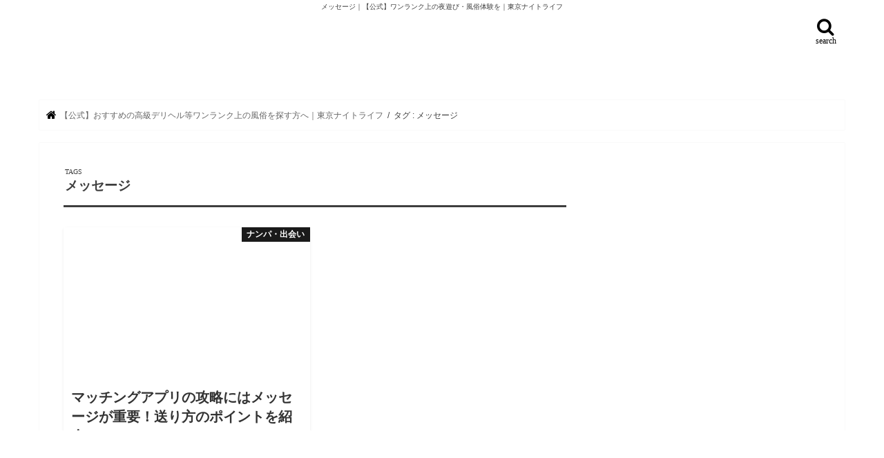

--- FILE ---
content_type: text/html; charset=UTF-8
request_url: https://night-life.tokyo/archives/tag/%E3%83%A1%E3%83%83%E3%82%BB%E3%83%BC%E3%82%B8
body_size: 21616
content:
<!doctype html><html dir="ltr" lang="ja" prefix="og: https://ogp.me/ns#"><head><script data-no-optimize="1">var litespeed_docref=sessionStorage.getItem("litespeed_docref");litespeed_docref&&(Object.defineProperty(document,"referrer",{get:function(){return litespeed_docref}}),sessionStorage.removeItem("litespeed_docref"));</script> <meta charset="utf-8"><meta http-equiv="X-UA-Compatible" content="IE=edge"><title>メッセージ｜【公式】ワンランク上の夜遊び・風俗体験を｜東京ナイトライフ</title><meta name="HandheldFriendly" content="True"><meta name="MobileOptimized" content="320"><meta name="viewport" content="width=device-width, initial-scale=1"/><link rel="apple-touch-icon" href="https://night-life.tokyo/wp-content/uploads/2025/11/apple-touch.png"><link rel="icon" href="https://night-life.tokyo/wp-content/uploads/2025/11/tokyo-nightlife-official-fabicon.png"><link rel="pingback" href="https://night-life.tokyo/xmlrpc.php"><!--[if IE]><link rel="shortcut icon" href="https://night-life.tokyo/wp-content/uploads/2025/11/tokyo-nightlife-official-fabicon.png"><![endif]--> <script type="litespeed/javascript">(function(w,d,s,l,i){w[l]=w[l]||[];w[l].push({'gtm.start':new Date().getTime(),event:'gtm.js'});var f=d.getElementsByTagName(s)[0],j=d.createElement(s),dl=l!='dataLayer'?'&l='+l:'';j.async=!0;j.src='https://www.googletagmanager.com/gtm.js?id='+i+dl;f.parentNode.insertBefore(j,f)})(window,document,'script','dataLayer','GTM-T4J25MS')</script>  <script type="litespeed/javascript" data-src="https://www.googletagmanager.com/gtag/js?id=G-YPCHF785VB"></script> <script type="litespeed/javascript">window.dataLayer=window.dataLayer||[];function gtag(){dataLayer.push(arguments)}
gtag('js',new Date());gtag('config','G-YPCHF785VB')</script>  <script type="litespeed/javascript">(function(c,l,a,r,i,t,y){c[a]=c[a]||function(){(c[a].q=c[a].q||[]).push(arguments)};t=l.createElement(r);t.async=1;t.src="https://www.clarity.ms/tag/"+i;y=l.getElementsByTagName(r)[0];y.parentNode.insertBefore(t,y)})(window,document,"clarity","script","q4x3601k3h")</script>  <script src="https://challenges.cloudflare.com/turnstile/v0/api.js" defer></script> <meta name="robots" content="noindex, max-image-preview:large" /><meta name="google-site-verification" content="a9yWezk42HkK629-2FJPZB31Tr8oxEnzz3YnlM4hHTk" /><link rel="canonical" href="https://night-life.tokyo/archives/tag/%e3%83%a1%e3%83%83%e3%82%bb%e3%83%bc%e3%82%b8" /><meta name="generator" content="All in One SEO (AIOSEO) 4.9.2" /><link rel='dns-prefetch' href='//ajax.googleapis.com' /><link rel='dns-prefetch' href='//fonts.googleapis.com' /><link rel='dns-prefetch' href='//maxcdn.bootstrapcdn.com' /><link rel="alternate" type="application/rss+xml" title="東京ナイトライフ &raquo; フィード" href="https://night-life.tokyo/feed" /><link rel="alternate" type="application/rss+xml" title="東京ナイトライフ &raquo; コメントフィード" href="https://night-life.tokyo/comments/feed" /><link rel="alternate" type="application/rss+xml" title="東京ナイトライフ &raquo; メッセージ タグのフィード" href="https://night-life.tokyo/archives/tag/%e3%83%a1%e3%83%83%e3%82%bb%e3%83%bc%e3%82%b8/feed" />
<style id='wp-img-auto-sizes-contain-inline-css' type='text/css'>img:is([sizes=auto i],[sizes^="auto," i]){contain-intrinsic-size:3000px 1500px}
/*# sourceURL=wp-img-auto-sizes-contain-inline-css */</style><link data-optimized="2" rel="stylesheet" href="https://night-life.tokyo/wp-content/litespeed/css/850858c61c62ad67b91548fceacb3e53.css?ver=11995" /><style id='wp-block-library-inline-css' type='text/css'>/* VK Color Palettes */

/*# sourceURL=wp-block-library-inline-css */</style><style id='wp-block-heading-inline-css' type='text/css'>h1:where(.wp-block-heading).has-background,h2:where(.wp-block-heading).has-background,h3:where(.wp-block-heading).has-background,h4:where(.wp-block-heading).has-background,h5:where(.wp-block-heading).has-background,h6:where(.wp-block-heading).has-background{padding:1.25em 2.375em}h1.has-text-align-left[style*=writing-mode]:where([style*=vertical-lr]),h1.has-text-align-right[style*=writing-mode]:where([style*=vertical-rl]),h2.has-text-align-left[style*=writing-mode]:where([style*=vertical-lr]),h2.has-text-align-right[style*=writing-mode]:where([style*=vertical-rl]),h3.has-text-align-left[style*=writing-mode]:where([style*=vertical-lr]),h3.has-text-align-right[style*=writing-mode]:where([style*=vertical-rl]),h4.has-text-align-left[style*=writing-mode]:where([style*=vertical-lr]),h4.has-text-align-right[style*=writing-mode]:where([style*=vertical-rl]),h5.has-text-align-left[style*=writing-mode]:where([style*=vertical-lr]),h5.has-text-align-right[style*=writing-mode]:where([style*=vertical-rl]),h6.has-text-align-left[style*=writing-mode]:where([style*=vertical-lr]),h6.has-text-align-right[style*=writing-mode]:where([style*=vertical-rl]){rotate:180deg}
/*# sourceURL=https://night-life.tokyo/wp-content/plugins/gutenberg/build/styles/block-library/heading/style.css */</style><style id='global-styles-inline-css' type='text/css'>:root{--wp--preset--aspect-ratio--square: 1;--wp--preset--aspect-ratio--4-3: 4/3;--wp--preset--aspect-ratio--3-4: 3/4;--wp--preset--aspect-ratio--3-2: 3/2;--wp--preset--aspect-ratio--2-3: 2/3;--wp--preset--aspect-ratio--16-9: 16/9;--wp--preset--aspect-ratio--9-16: 9/16;--wp--preset--color--black: #000000;--wp--preset--color--cyan-bluish-gray: #abb8c3;--wp--preset--color--white: #ffffff;--wp--preset--color--pale-pink: #f78da7;--wp--preset--color--vivid-red: #cf2e2e;--wp--preset--color--luminous-vivid-orange: #ff6900;--wp--preset--color--luminous-vivid-amber: #fcb900;--wp--preset--color--light-green-cyan: #7bdcb5;--wp--preset--color--vivid-green-cyan: #00d084;--wp--preset--color--pale-cyan-blue: #8ed1fc;--wp--preset--color--vivid-cyan-blue: #0693e3;--wp--preset--color--vivid-purple: #9b51e0;--wp--preset--gradient--vivid-cyan-blue-to-vivid-purple: linear-gradient(135deg,rgb(6,147,227) 0%,rgb(155,81,224) 100%);--wp--preset--gradient--light-green-cyan-to-vivid-green-cyan: linear-gradient(135deg,rgb(122,220,180) 0%,rgb(0,208,130) 100%);--wp--preset--gradient--luminous-vivid-amber-to-luminous-vivid-orange: linear-gradient(135deg,rgb(252,185,0) 0%,rgb(255,105,0) 100%);--wp--preset--gradient--luminous-vivid-orange-to-vivid-red: linear-gradient(135deg,rgb(255,105,0) 0%,rgb(207,46,46) 100%);--wp--preset--gradient--very-light-gray-to-cyan-bluish-gray: linear-gradient(135deg,rgb(238,238,238) 0%,rgb(169,184,195) 100%);--wp--preset--gradient--cool-to-warm-spectrum: linear-gradient(135deg,rgb(74,234,220) 0%,rgb(151,120,209) 20%,rgb(207,42,186) 40%,rgb(238,44,130) 60%,rgb(251,105,98) 80%,rgb(254,248,76) 100%);--wp--preset--gradient--blush-light-purple: linear-gradient(135deg,rgb(255,206,236) 0%,rgb(152,150,240) 100%);--wp--preset--gradient--blush-bordeaux: linear-gradient(135deg,rgb(254,205,165) 0%,rgb(254,45,45) 50%,rgb(107,0,62) 100%);--wp--preset--gradient--luminous-dusk: linear-gradient(135deg,rgb(255,203,112) 0%,rgb(199,81,192) 50%,rgb(65,88,208) 100%);--wp--preset--gradient--pale-ocean: linear-gradient(135deg,rgb(255,245,203) 0%,rgb(182,227,212) 50%,rgb(51,167,181) 100%);--wp--preset--gradient--electric-grass: linear-gradient(135deg,rgb(202,248,128) 0%,rgb(113,206,126) 100%);--wp--preset--gradient--midnight: linear-gradient(135deg,rgb(2,3,129) 0%,rgb(40,116,252) 100%);--wp--preset--font-size--small: 13px;--wp--preset--font-size--medium: 20px;--wp--preset--font-size--large: 36px;--wp--preset--font-size--x-large: 42px;--wp--preset--spacing--20: 0.44rem;--wp--preset--spacing--30: 0.67rem;--wp--preset--spacing--40: 1rem;--wp--preset--spacing--50: 1.5rem;--wp--preset--spacing--60: 2.25rem;--wp--preset--spacing--70: 3.38rem;--wp--preset--spacing--80: 5.06rem;--wp--preset--shadow--natural: 6px 6px 9px rgba(0, 0, 0, 0.2);--wp--preset--shadow--deep: 12px 12px 50px rgba(0, 0, 0, 0.4);--wp--preset--shadow--sharp: 6px 6px 0px rgba(0, 0, 0, 0.2);--wp--preset--shadow--outlined: 6px 6px 0px -3px rgb(255, 255, 255), 6px 6px rgb(0, 0, 0);--wp--preset--shadow--crisp: 6px 6px 0px rgb(0, 0, 0);}:where(.is-layout-flex){gap: 0.5em;}:where(.is-layout-grid){gap: 0.5em;}body .is-layout-flex{display: flex;}.is-layout-flex{flex-wrap: wrap;align-items: center;}.is-layout-flex > :is(*, div){margin: 0;}body .is-layout-grid{display: grid;}.is-layout-grid > :is(*, div){margin: 0;}:where(.wp-block-columns.is-layout-flex){gap: 2em;}:where(.wp-block-columns.is-layout-grid){gap: 2em;}:where(.wp-block-post-template.is-layout-flex){gap: 1.25em;}:where(.wp-block-post-template.is-layout-grid){gap: 1.25em;}.has-black-color{color: var(--wp--preset--color--black) !important;}.has-cyan-bluish-gray-color{color: var(--wp--preset--color--cyan-bluish-gray) !important;}.has-white-color{color: var(--wp--preset--color--white) !important;}.has-pale-pink-color{color: var(--wp--preset--color--pale-pink) !important;}.has-vivid-red-color{color: var(--wp--preset--color--vivid-red) !important;}.has-luminous-vivid-orange-color{color: var(--wp--preset--color--luminous-vivid-orange) !important;}.has-luminous-vivid-amber-color{color: var(--wp--preset--color--luminous-vivid-amber) !important;}.has-light-green-cyan-color{color: var(--wp--preset--color--light-green-cyan) !important;}.has-vivid-green-cyan-color{color: var(--wp--preset--color--vivid-green-cyan) !important;}.has-pale-cyan-blue-color{color: var(--wp--preset--color--pale-cyan-blue) !important;}.has-vivid-cyan-blue-color{color: var(--wp--preset--color--vivid-cyan-blue) !important;}.has-vivid-purple-color{color: var(--wp--preset--color--vivid-purple) !important;}.has-black-background-color{background-color: var(--wp--preset--color--black) !important;}.has-cyan-bluish-gray-background-color{background-color: var(--wp--preset--color--cyan-bluish-gray) !important;}.has-white-background-color{background-color: var(--wp--preset--color--white) !important;}.has-pale-pink-background-color{background-color: var(--wp--preset--color--pale-pink) !important;}.has-vivid-red-background-color{background-color: var(--wp--preset--color--vivid-red) !important;}.has-luminous-vivid-orange-background-color{background-color: var(--wp--preset--color--luminous-vivid-orange) !important;}.has-luminous-vivid-amber-background-color{background-color: var(--wp--preset--color--luminous-vivid-amber) !important;}.has-light-green-cyan-background-color{background-color: var(--wp--preset--color--light-green-cyan) !important;}.has-vivid-green-cyan-background-color{background-color: var(--wp--preset--color--vivid-green-cyan) !important;}.has-pale-cyan-blue-background-color{background-color: var(--wp--preset--color--pale-cyan-blue) !important;}.has-vivid-cyan-blue-background-color{background-color: var(--wp--preset--color--vivid-cyan-blue) !important;}.has-vivid-purple-background-color{background-color: var(--wp--preset--color--vivid-purple) !important;}.has-black-border-color{border-color: var(--wp--preset--color--black) !important;}.has-cyan-bluish-gray-border-color{border-color: var(--wp--preset--color--cyan-bluish-gray) !important;}.has-white-border-color{border-color: var(--wp--preset--color--white) !important;}.has-pale-pink-border-color{border-color: var(--wp--preset--color--pale-pink) !important;}.has-vivid-red-border-color{border-color: var(--wp--preset--color--vivid-red) !important;}.has-luminous-vivid-orange-border-color{border-color: var(--wp--preset--color--luminous-vivid-orange) !important;}.has-luminous-vivid-amber-border-color{border-color: var(--wp--preset--color--luminous-vivid-amber) !important;}.has-light-green-cyan-border-color{border-color: var(--wp--preset--color--light-green-cyan) !important;}.has-vivid-green-cyan-border-color{border-color: var(--wp--preset--color--vivid-green-cyan) !important;}.has-pale-cyan-blue-border-color{border-color: var(--wp--preset--color--pale-cyan-blue) !important;}.has-vivid-cyan-blue-border-color{border-color: var(--wp--preset--color--vivid-cyan-blue) !important;}.has-vivid-purple-border-color{border-color: var(--wp--preset--color--vivid-purple) !important;}.has-vivid-cyan-blue-to-vivid-purple-gradient-background{background: var(--wp--preset--gradient--vivid-cyan-blue-to-vivid-purple) !important;}.has-light-green-cyan-to-vivid-green-cyan-gradient-background{background: var(--wp--preset--gradient--light-green-cyan-to-vivid-green-cyan) !important;}.has-luminous-vivid-amber-to-luminous-vivid-orange-gradient-background{background: var(--wp--preset--gradient--luminous-vivid-amber-to-luminous-vivid-orange) !important;}.has-luminous-vivid-orange-to-vivid-red-gradient-background{background: var(--wp--preset--gradient--luminous-vivid-orange-to-vivid-red) !important;}.has-very-light-gray-to-cyan-bluish-gray-gradient-background{background: var(--wp--preset--gradient--very-light-gray-to-cyan-bluish-gray) !important;}.has-cool-to-warm-spectrum-gradient-background{background: var(--wp--preset--gradient--cool-to-warm-spectrum) !important;}.has-blush-light-purple-gradient-background{background: var(--wp--preset--gradient--blush-light-purple) !important;}.has-blush-bordeaux-gradient-background{background: var(--wp--preset--gradient--blush-bordeaux) !important;}.has-luminous-dusk-gradient-background{background: var(--wp--preset--gradient--luminous-dusk) !important;}.has-pale-ocean-gradient-background{background: var(--wp--preset--gradient--pale-ocean) !important;}.has-electric-grass-gradient-background{background: var(--wp--preset--gradient--electric-grass) !important;}.has-midnight-gradient-background{background: var(--wp--preset--gradient--midnight) !important;}.has-small-font-size{font-size: var(--wp--preset--font-size--small) !important;}.has-medium-font-size{font-size: var(--wp--preset--font-size--medium) !important;}.has-large-font-size{font-size: var(--wp--preset--font-size--large) !important;}.has-x-large-font-size{font-size: var(--wp--preset--font-size--x-large) !important;}
/*# sourceURL=global-styles-inline-css */</style><style id='classic-theme-styles-inline-css' type='text/css'>/*! This file is auto-generated */
.wp-block-button__link{color:#fff;background-color:#32373c;border-radius:9999px;box-shadow:none;text-decoration:none;padding:calc(.667em + 2px) calc(1.333em + 2px);font-size:1.125em}.wp-block-file__button{background:#32373c;color:#fff;text-decoration:none}
/*# sourceURL=/wp-includes/css/classic-themes.min.css */</style><style id='ez-toc-inline-css' type='text/css'>div#ez-toc-container .ez-toc-title {font-size: 120%;}div#ez-toc-container .ez-toc-title {font-weight: 500;}div#ez-toc-container ul li , div#ez-toc-container ul li a {font-size: 95%;}div#ez-toc-container ul li , div#ez-toc-container ul li a {font-weight: 500;}div#ez-toc-container nav ul ul li {font-size: 90%;}.ez-toc-box-title {font-weight: bold; margin-bottom: 10px; text-align: center; text-transform: uppercase; letter-spacing: 1px; color: #666; padding-bottom: 5px;position:absolute;top:-4%;left:5%;background-color: inherit;transition: top 0.3s ease;}.ez-toc-box-title.toc-closed {top:-25%;}
.ez-toc-container-direction {direction: ltr;}.ez-toc-counter ul {direction: ltr;counter-reset: item ;}.ez-toc-counter nav ul li a::before {content: counter(item, numeric) '. ';margin-right: .2em; counter-increment: item;flex-grow: 0;flex-shrink: 0;float: left; }.ez-toc-widget-direction {direction: ltr;}.ez-toc-widget-container ul {direction: ltr;counter-reset: item ;}.ez-toc-widget-container nav ul li a::before {content: counter(item, numeric) '. ';margin-right: .2em; counter-increment: item;flex-grow: 0;flex-shrink: 0;float: left; }
/*# sourceURL=ez-toc-inline-css */</style><link rel='stylesheet' id='fontawesome-css' href='//maxcdn.bootstrapcdn.com/font-awesome/4.7.0/css/font-awesome.min.css' type='text/css' media='all' /><style id='vk-blocks-build-css-inline-css' type='text/css'>:root { --vk-size-text: 16px; /* --vk-color-primary is deprecated. */ --vk-color-primary:#337ab7; }

	:root {
		--vk_image-mask-circle: url(https://night-life.tokyo/wp-content/plugins/vk-blocks/inc/vk-blocks/images/circle.svg);
		--vk_image-mask-wave01: url(https://night-life.tokyo/wp-content/plugins/vk-blocks/inc/vk-blocks/images/wave01.svg);
		--vk_image-mask-wave02: url(https://night-life.tokyo/wp-content/plugins/vk-blocks/inc/vk-blocks/images/wave02.svg);
		--vk_image-mask-wave03: url(https://night-life.tokyo/wp-content/plugins/vk-blocks/inc/vk-blocks/images/wave03.svg);
		--vk_image-mask-wave04: url(https://night-life.tokyo/wp-content/plugins/vk-blocks/inc/vk-blocks/images/wave04.svg);
	}
	

	:root {

		--vk-balloon-border-width:1px;

		--vk-balloon-speech-offset:-12px;
	}
	

	:root {
		--vk_flow-arrow: url(https://night-life.tokyo/wp-content/plugins/vk-blocks/inc/vk-blocks/images/arrow_bottom.svg);
	}
	
/*# sourceURL=vk-blocks-build-css-inline-css */</style><link rel='stylesheet' id='sbd_style-css' href='https://night-life.tokyo/?sbd=1' type='text/css' media='all' /> <script type="litespeed/javascript" data-src="//ajax.googleapis.com/ajax/libs/jquery/1.12.4/jquery.min.js" id="jquery-js"></script> <link rel="https://api.w.org/" href="https://night-life.tokyo/wp-json/" /><link rel="alternate" title="JSON" type="application/json" href="https://night-life.tokyo/wp-json/wp/v2/tags/245" /><link rel="EditURI" type="application/rsd+xml" title="RSD" href="https://night-life.tokyo/xmlrpc.php?rsd" /><style>:root {
			--lazy-loader-animation-duration: 300ms;
		}
		  
		.lazyload {
	display: block;
}

.lazyload,
        .lazyloading {
			opacity: 0;
		}


		.lazyloaded {
			opacity: 1;
			transition: opacity 300ms;
			transition: opacity var(--lazy-loader-animation-duration);
		}</style><noscript><style>.lazyload { display: none; } .lazyload[class*="lazy-loader-background-element-"] { display: block; opacity: 1; }</style></noscript><style type="text/css">.liquid-speech-balloon-00 .liquid-speech-balloon-avatar { background-image: url("https://night-life.tokyo/wp-content/uploads/2019/06/49021135_2268837666695813_5427891733524381696_n-1.jpg.webp"); } .liquid-speech-balloon-01 .liquid-speech-balloon-avatar { background-image: url("https://night-life.tokyo/wp-content/uploads/2019/06/duyT-phW_400x400.jpg.webp"); } .liquid-speech-balloon-00 .liquid-speech-balloon-avatar::after { content: "牧野ヒロ"; } .liquid-speech-balloon-01 .liquid-speech-balloon-avatar::after { content: "かりんと西山さん"; } .liquid-speech-balloon-02 .liquid-speech-balloon-avatar::after { content: "吉本剛"; }</style><noscript><style>.simply-gallery-amp{ display: block !important; }</style></noscript><noscript><style>.sgb-preloader{ display: none !important; }</style></noscript><style type="text/css">body{color: #3E3E3E;}
a, #breadcrumb li.bc_homelink a::before, .authorbox .author_sns li a::before{color: #000000;}
a:hover{color: #E69B9B;}
.article-footer .post-categories li a,.article-footer .tags a,.accordionBtn{  background: #000000;  border-color: #000000;}
.article-footer .tags a{color:#000000; background: none;}
.article-footer .post-categories li a:hover,.article-footer .tags a:hover,.accordionBtn.active{ background:#E69B9B;  border-color:#E69B9B;}
input[type="text"],input[type="password"],input[type="datetime"],input[type="datetime-local"],input[type="date"],input[type="month"],input[type="time"],input[type="week"],input[type="number"],input[type="email"],input[type="url"],input[type="search"],input[type="tel"],input[type="color"],select,textarea,.field { background-color: #ffffff;}
.header{color: #ffffff;}
.bgfull .header,.header.bg,.header #inner-header,.menu-sp{background: #ffffff;}
#logo a{color: #000000;}
#g_nav .nav li a,.nav_btn,.menu-sp a,.menu-sp a,.menu-sp > ul:after{color: #000000;}
#logo a:hover,#g_nav .nav li a:hover,.nav_btn:hover{color:#e69b9b;}
@media only screen and (min-width: 768px) {
.nav > li > a:after{background: #e69b9b;}
.nav ul {background: #666666;}
#g_nav .nav li ul.sub-menu li a{color: #f7f7f7;}
}
@media only screen and (max-width: 1165px) {
.site_description{background: #ffffff; color: #ffffff;}
}
#inner-content, #breadcrumb, .entry-content blockquote:before, .entry-content blockquote:after{background: #ffffff}
.top-post-list .post-list:before{background: #000000;}
.widget li a:after{color: #000000;}
.entry-content h2,.widgettitle,.accordion::before{background: #000000; color: #ffffff;}
.entry-content h3{border-color: #000000;}
.h_boader .entry-content h2{border-color: #000000; color: #3E3E3E;}
.h_balloon .entry-content h2:after{border-top-color: #000000;}
.entry-content ul li:before{ background: #000000;}
.entry-content ol li:before{ background: #000000;}
.post-list-card .post-list .eyecatch .cat-name,.top-post-list .post-list .eyecatch .cat-name,.byline .cat-name,.single .authorbox .author-newpost li .cat-name,.related-box li .cat-name,.carouselwrap .cat-name,.eyecatch .cat-name{background: #000000; color:  #ffffff;}
ul.wpp-list li a:before{background: #000000; color: #ffffff;}
.readmore a{border:1px solid #000000;color:#000000;}
.readmore a:hover{background:#000000;color:#fff;}
.btn-wrap a{background: #000000;border: 1px solid #000000;}
.btn-wrap a:hover{background: #E69B9B;border-color: #E69B9B;}
.btn-wrap.simple a{border:1px solid #000000;color:#000000;}
.btn-wrap.simple a:hover{background:#000000;}
.blue-btn, .comment-reply-link, #submit { background-color: #000000; }
.blue-btn:hover, .comment-reply-link:hover, #submit:hover, .blue-btn:focus, .comment-reply-link:focus, #submit:focus {background-color: #E69B9B; }
#sidebar1{color: #444444;}
.widget:not(.widget_text) a{color:#000000;}
.widget:not(.widget_text) a:hover{color:#e69b9b;}
.bgfull #footer-top,#footer-top .inner,.cta-inner{background-color: #666666; color: #CACACA;}
.footer a,#footer-top a{color: #f7f7f7;}
#footer-top .widgettitle{color: #CACACA;}
.bgfull .footer,.footer.bg,.footer .inner {background-color: #666666;color: #CACACA;}
.footer-links li a:before{ color: #ffffff;}
.pagination a, .pagination span,.page-links a{border-color: #000000; color: #000000;}
.pagination .current,.pagination .current:hover,.page-links ul > li > span{background-color: #000000; border-color: #000000;}
.pagination a:hover, .pagination a:focus,.page-links a:hover, .page-links a:focus{background-color: #000000; color: #fff;}</style> <script type="application/ld+json" class="saswp-schema-markup-output">[{"@context":"https:\/\/schema.org\/","@type":"BreadcrumbList","@id":"https:\/\/night-life.tokyo\/archives\/tag\/%e3%83%a1%e3%83%83%e3%82%bb%e3%83%bc%e3%82%b8#breadcrumb","itemListElement":[{"@type":"ListItem","position":1,"item":{"@id":"https:\/\/night-life.tokyo","name":"\u3010\u516c\u5f0f\u3011\u30ef\u30f3\u30e9\u30f3\u30af\u4e0a\u306e\u591c\u904a\u3073\u30fb\u98a8\u4fd7\u3092\uff5c\u6771\u4eac\u30ca\u30a4\u30c8\u30e9\u30a4\u30d5"}},{"@type":"ListItem","position":2,"item":{"@id":"https:\/\/night-life.tokyo\/archives\/tag\/%e3%83%a1%e3%83%83%e3%82%bb%e3%83%bc%e3%82%b8","name":"\u30e1\u30c3\u30bb\u30fc\u30b8"}}]}]</script> <noscript><style>.lazyload[data-src]{display:none !important;}</style></noscript><style>.lazyload{background-image:none !important;}.lazyload:before{background-image:none !important;}</style><style type="text/css" id="custom-background-css">body.custom-background { background-color: #ffffff; }</style><meta name="redi-version" content="1.2.7" /><link rel="icon" href="https://night-life.tokyo/wp-content/uploads/2025/11/tokyo-nightlife-official-icon-1-150x150.png" sizes="32x32" /><link rel="icon" href="https://night-life.tokyo/wp-content/uploads/2025/11/tokyo-nightlife-official-icon-1-500x500.png" sizes="192x192" /><link rel="apple-touch-icon" href="https://night-life.tokyo/wp-content/uploads/2025/11/tokyo-nightlife-official-icon-1-500x500.png" /><meta name="msapplication-TileImage" content="https://night-life.tokyo/wp-content/uploads/2025/11/tokyo-nightlife-official-icon-1-500x500.png" /><style type="text/css" id="wp-custom-css">/* =======================
   フッター：記事下広告
   ======================= */

.post-ads-title,
.post-ads-contents-img,
.post-ads-contents-right,
.post-ads-contents-right-02,
.post-ads-contents-title {
    filter: drop-shadow(0px 3px 6px rgba(0, 0, 0, 0.161));
}

.post-ads-title {
    font-family: serif;
    font-weight: bold;
    font-size: 25px;
    color: rgba(7, 7, 7, 1);
    padding: 40px 0 10px;
}

.post-ads-title-bar-01 {
    margin: -5px 0 2px;
    border-bottom: 1px solid !important;
    border-image: radial-gradient(#F5E347, #BE8500) 49% !important;
}

.post-ads-title-bar-02 {
    border-bottom: 3px solid !important;
    border-image: radial-gradient(#F5E347, #BE8500) 49% !important;
}

.post-ads-txt {
    color: #5E5E5E;
    font-size: 1.1rem;
    margin-top: 20px;
}

:is( #post-ads-contents , #post-ads-contents-02 ){
  @media screen and ( max-width: 768px ){
    display: grid;
    margin-inline: -1em;
    grid-template-columns: 1em 1fr 1em;
    grid-template-rows: auto 4lh auto;
    .post-ads-contents-left{
      grid-column: 1/-1;
      grid-row: 1/3;
      img{
        width: 100%;
        height: auto;
        margin: 0;
      }
    }
    :is( .post-ads-contents-right , .post-ads-contents-right-02 ){
      grid-column: 2;
      grid-row: 2/-1;
      width: 100%;
      margin:0;
      height: auto;
    }
  }
  @media screen and ( min-width: 768.1px){
    margin-top: 20px;
    display: flex;
    width: 100%;
    height: 183px;
  }
}

.post-ads-contents-txt {
    font-size: 1rem;
}

span.marker {
    background-color: #E6F671;
}

.post-ads-contents-img {
    width: 266px;
    height: 183px;
}

.post-ads-contents-right {
    width: 480px;
    height: 140px;
    background: #ffffff;
    padding: 15px;
    margin-left: -30px;
    margin-top: 22px;
}

.post-ads-contents-right-02 {
    width: 480px;
    height: 160px;
    background: #ffffff;
    padding: 15px;
    margin-left: -30px;
    margin-top: 22px;
}

.post-ads-contents-title {
    font-family: serif;
    font-weight: bold;
    font-size: 20px !important;
    color: rgba(7, 7, 7, 1);
    margin-bottom: 10px;
}

/* 記事内画像 */
.entry-content img {
    max-width: 100%;
}

/* 遅延読み込み画像のフェード */
.lazyloaded {
    opacity: 1;
    transition: opacity var(--lazy-loader-animation-duration, 300ms);
}

/* 背景人物イラスト */
.bg-person01 {
    background: url(https://web.archive.org/web/20250907201505im_/https://night-life.tokyo/wp-content/themes/jstork_custom/images/mailmag/bg-person01.png) no-repeat;
    width: 135px;
    height: 263px;
    margin-left: 463px;
    margin-top: -230px;
}

.bg-person02 {
    background: url(https://web.archive.org/web/20250907201505im_/https://night-life.tokyo/wp-content/themes/jstork_custom/images/mailmag/bg-person02.png) no-repeat;
    width: 115px;
    height: 244px;
    margin-left: 560px;
    margin-top: -250px;
}

/* =======================
   メルマガ フッターエリア
   ======================= */
#mailmag-form {
    margin-top: 40px;
    width: 100%;
    height: 410px;
    background: linear-gradient(#613838, #C60000);
    padding: 10px;
}

.form-title {
    display: flex;
    flex-wrap: wrap;
}

.mailmag-form-inner {
    border: solid 1px #deaa00;
    padding: 30px;
    height: 390px;
}

span.official-mailmag {
    font-family: serif;
    font-size: 24px;
    font-weight: bold;
    color: #ffffff;
    margin-top: 5px;
    margin-left: 5px;
}

.form-content {
    display: flex;
}

.form-name {
    white-space: normal;
}

span.caption {
    color: #ffffff;
    font-size: 18px;
}

#mailmag-form input[type="text"],
#mailmag-form input[type="email"] {
    width: 328px;
}

.form-button {
    text-align: center;
}

.form-button button {
    background: #007f11;
    width: 60%;
    margin-top: 10px;
}

.button-txt {
    text-align: center;
    color: #ffffff;
    font-size: 16px;
}

.cf-turnstile {
    text-align: center;
}

/* =======================
   メルマガ サイドバー
   ======================= */
.yoasobi {
    text-align: left;
    font-size: 14px;
    padding-left: 18px;
    margin-top: -30px;
}

#side-mailmag-form {
    margin-top: 0 !important;
    width: 100% !important;
    height: 540px;
    background: linear-gradient(#613838, #C60000);
    padding: 10px;
}

.side-mailmag-form-inner {
    border: solid 1px #deaa00;
    padding: 20px;
    height: 520px;
}

.side-form-title {
    text-align: center;
}

span.side-caption {
    color: #ffffff;
    font-size: 18px;
}

#side-mailmag-form input[type="text"],
#side-mailmag-form input[type="email"] {
    width: 100% !important;
    height: 40px;
}

.side-form-button button {
    background: #007f11;
    width: 100%;
    margin-top: 10px;
}

.side-button-txt {
    text-align: center;
    color: #ffffff;
    font-size: 12px;
    margin-top: 10px;
}

/* =======================
   シェアボタン
   ======================= */
.share-sns {
    display: flex;
    flex-wrap: wrap;
    justify-content: space-between;
    margin-top: 100px;
}

.share-sns a {
    min-height: 36px;
    min-width: 36px;
    width: 24%;
    display: flex;
    align-items: center;
    justify-content: center;
    font-weight: 900;
    border-radius: 5px;
}

.share-sns a,
.share-sns button {
    background-color: #c7c7c7;
    color: #000000;
    text-decoration: none;
    cursor: pointer;
    box-shadow: 0 0 5px #dadada;
    transition: 0.5s;
}

.share-sns button {
    display: block;
    width: 100%;
    height: 36px;
    overflow: hidden;
    margin-top: 15px;
}

.share-sns span {
    margin-left: 5px;
    color: #ffffff;
    font-size: 16px;
}

.share-sns a#twitter svg {
    stroke: #fff;
    fill: #fff;
}

.share-sns a#twitter {
    background-color: #0f1419;
    border-color: #0f1419;
}

.share-sns a#facebook {
    background-color: #0865fe;
    border-color: #0865fe;
    color: #fff;
}

.share-sns a#hatena {
    background-color: #00a4de;
    border-color: #00a4de;
    color: #fff;
}

.share-sns a#line {
    background-color: #06c755;
    border-color: #06c755;
    color: #fff;
}
.share-sns{
  a[target="_blank"]:after{
    content:none
  }
  @media screen and (max-width: 768px) {
    a{
      span{
        display: none;
      }
    }
  }
  @media screen and (min-width: 768.1px) {
    a{
      span {
        margin-left: 5px;
        color: #ffffff;
        font-size: 16px;
      }
    }
  }
}
#copyLinkButton{
  > span:nth-of-type(2){
    display: none;
  }
  &.copied{
    > span:nth-of-type(1){
      display: none;
    }
    > span:nth-of-type(2){
      display: inline;
    }
  }
}

/* =======================================================
   【最終対応】スマホでのメルマガ欄 強制表示設定
   ======================================================= */
@media screen and (max-width: 1165px) {

    /* テーマが隠している #scrollfix エリアを強制的に表示 */
    #scrollfix {
        display: block !important;
        visibility: visible !important;
        opacity: 1 !important;

        /* 固定・追従の完全解除 */
        position: static !important;
        width: 100% !important;
        height: auto !important;
        margin: 30px auto !important; /* 上下に余白を追加 */

        /* JSによる位置計算の無効化 */
        top: auto !important;
        left: auto !important;
        transform: none !important;
        z-index: 10 !important;
    }

    /* 内部ウィジェットの表示 */
    #scrollfix .widget {
        display: block !important;
        width: 100% !important;
    }
}

/* ==============================================
   iPhone・スマホ表示時のメルマガフォーム崩れ修正
   ============================================== */
@media screen and (max-width: 768px) {

    /* 1. フォーム全体の高さを「固定」から「自動」に変更 */
    #mailmag-form {
        height: auto !important; /* 中身に合わせて縦に伸びるようにする */
        padding: 15px !important; /* スマホ用に余白を少し狭める */
    }

    /* 2. 黄色い枠線エリアの高さも「自動」に変更 */
    .mailmag-form-inner {
        height: auto !important;
        padding: 20px 15px !important; /* 内部の余白調整 */
    }

    /* 3. 入力欄（名前・メアド）の幅を画面に合わせて100%にする */
    #mailmag-form input[type="text"],
    #mailmag-form input[type="email"] {
        width: 100% !important; /* 固定328pxを解除 */
        max-width: 100% !important;
        box-sizing: border-box; /* 枠線や余白を含めて幅計算する */
        margin-bottom: 10px; /* 入力欄同士の間に隙間を作る */
    }

    /* 4. コンテンツの配置調整（念のため縦積みに整える） */
    .form-content {
        display: block !important;
        width: 100%;
    }

    .form-name {
        width: 100%;
    }

    /* 5. 送信ボタンの調整 */
    .form-button button {
        width: 80% !important;
        margin-top: 15px !important;
    }
}

/*contact formカスタマイズ*/
table.CF7_table{
	width:80%;
	margin:0 auto;
	border: 3px solid #e5e5e5;
}

table.CF7_table tr{
	border-top: 1px solid #e5e5e5;
}

.single .entry-content table.CF7_table,
.page .entry-content table.CF7_table{
	display:table;
}

/*入力欄*/
.CF7_table input, .CF7_table textarea {
	border: 1px solid #d8d8d8;
}

.CF7_table ::placeholder {
	color:#797979;
}

/*「必須」文字*/
.CF7_req{
	font-size:.9em;
	padding: 5px;
	background: #f79034;/*オレンジ*/
	color: #fff;
	border-radius: 3px;
	margin-right:1em;
}

/*「任意」文字*/
.CF7_unreq{
	font-size:.9em;
	padding: 5px;
	background: #bdbdbd;/*グレー*/
	color: #fff;
	border-radius: 3px;
	margin-right:1em;
}

/* タイトル列 */
@media screen and (min-width: 768px){
	.CF7_table th{
	width:30%;/*横幅*/
	background-color:#ebedf5;/*ブルーグレー*/
	}
}

/* レスポンシブ */
@media screen and (max-width: 768px){
	table.CF7_table{
	width:95%;
	}
	.CF7_table tr, .CF7_table td, .CF7_table th{
	display: block;
	width: 100%;
	line-height:2.5em;
	}
	.CF7_table th{
	background-color:#ebedf5;
	}
}

/* 「送信する」ボタン */
.wpcf7 input.wpcf7-submit {
	background-color:#f79034;/* オレンジ*/
	border:0;
	color:#fff;
	font-size:1.2em;
	font-weight:bold;
	margin:0 auto;
}

.CF7_btn{
	text-align:center;
	margin-top:20px;
}

.wpcf7-spinner{
	width:0;
	margin:0;
}</style><style id='advanced-floating-content-lite-inline-css' type='text/css'>#afc_sidebar_53991{background:#FFFFFF;position:fixed;bottom:0px;left:0px;width:100%;margin:0px 0px 0px 0px;z-index:999999;padding:10px;color:#ffffff;}
.afc_popup .img{position:absolute; top:-15px; right:-15px;}
/*# sourceURL=advanced-floating-content-lite-inline-css */</style></head><body class="archive tag tag-245 custom-background wp-theme-jstork wp-child-theme-jstork_custom fa_v6_css vk-blocks bgnormal pannavi_on h_boader sidebarright date_on">
<noscript><iframe data-lazyloaded="1" src="about:blank" data-litespeed-src="https://www.googletagmanager.com/ns.html?id=GTM-T4J25MS"
height="0" width="0" style="display:none;visibility:hidden"></iframe></noscript>
 <script charset="utf-8" type="litespeed/javascript" data-src="https://kenga.tech/heatmaps-gaorctfzxxaqmruz.js"></script><div id="container"><p class="site_description">
メッセージ｜【公式】ワンランク上の夜遊び・風俗体験を｜東京ナイトライフ</p><header class="header animated fadeIn headercenter" role="banner"><div id="inner-header" class="wrap cf"><div id="logo" class="gf fs_l"><p class="h1 img"><a href="https://night-life.tokyo"><img src="[data-uri]" alt="東京ナイトライフ" data-src="https://night-life.tokyo/wp-content/uploads/2018/03/S_7718528090489.jpg" decoding="async" class="lazyload" data-eio-rwidth="595" data-eio-rheight="118"><noscript><img src="https://night-life.tokyo/wp-content/uploads/2018/03/S_7718528090489.jpg" alt="東京ナイトライフ" data-eio="l"></noscript></a></p></div><a href="#searchbox" data-remodal-target="searchbox" class="nav_btn search_btn"><span class="text gf">search</span></a><a href="#spnavi" data-remodal-target="spnavi" class="nav_btn"><span class="text gf">menu</span></a></div></header><div class="remodal" data-remodal-id="spnavi" data-remodal-options="hashTracking:false">
<button data-remodal-action="close" class="remodal-close"><span class="text gf">CLOSE</span></button><div id="categories-4" class="widget widget_categories"><h4 class="widgettitle"><span>カテゴリー</span></h4><ul><li class="cat-item cat-item-1"><a href="https://night-life.tokyo/archives/category/uncategorized">Uncategorized</a></li><li class="cat-item cat-item-132"><a href="https://night-life.tokyo/archives/category/service">サービス紹介</a></li><li class="cat-item cat-item-366"><a href="https://night-life.tokyo/column/sex-tips">セックステクニック</a></li><li class="cat-item cat-item-36"><a href="https://night-life.tokyo/column/sex-life">セックスライフ</a></li><li class="cat-item cat-item-58"><a href="https://night-life.tokyo/archives/category/soapland">ソープランド・高級ソープ</a></li><li class="cat-item cat-item-6"><a href="https://night-life.tokyo/archives/category/deliheru">デリヘル・高級デリヘル</a></li><li class="cat-item cat-item-32"><a href="https://night-life.tokyo/column/pickup">ナンパ・出会い</a></li><li class="cat-item cat-item-20"><a href="https://night-life.tokyo/column/sugar-dating">パパ活</a></li><li class="cat-item cat-item-286"><a href="https://night-life.tokyo/column/happening-bar">ハプニングバー</a></li><li class="cat-item cat-item-478"><a href="https://night-life.tokyo/column/pink-salon">ピンサロ</a></li><li class="cat-item cat-item-19"><a href="https://night-life.tokyo/archives/category/mote">モテノウハウ</a></li><li class="cat-item cat-item-151"><a href="https://night-life.tokyo/column/dating-club">交際クラブ</a></li><li class="cat-item cat-item-75"><a href="https://night-life.tokyo/archives/category/spot">夜遊びスポット</a></li><li class="cat-item cat-item-364"><a href="https://night-life.tokyo/column/gossip">芸能スキャンダル</a></li></ul></div><button data-remodal-action="close" class="remodal-close"><span class="text gf">CLOSE</span></button></div><div class="remodal searchbox" data-remodal-id="searchbox" data-remodal-options="hashTracking:false"><div class="search cf"><dl><dt>キーワードで記事を検索</dt><dd><form role="search" method="get" id="searchform" class="searchform cf" action="https://night-life.tokyo/" >
<input type="search" placeholder="検索する" value="" name="s" id="s" />
<button type="submit" id="searchsubmit" ><i class="fa fa-search"></i></button></form></dd></dl></div>
<button data-remodal-action="close" class="remodal-close"><span class="text gf">CLOSE</span></button></div><div id="breadcrumb" class="breadcrumb inner wrap cf"><ul  ><li    class="bc_homelink"><a  href="https://night-life.tokyo/"><span > 【公式】おすすめの高級デリヘル等ワンランク上の風俗を探す方へ｜東京ナイトライフ</span></a><meta  content="1" /></li><li   ><span >タグ : メッセージ</span><meta  content="2" /></li></ul></div><div id="content"><div id="inner-content" class="wrap cf"><main id="main" class="m-all t-all d-5of7 cf" role="main"><div class="archivettl"><h1 class="archive-title ttl-tags h2">
メッセージ</h1></div><div class="post-list-card cf"><article class="post-list cf animated fadeIn post-7821 post type-post status-publish format-standard has-post-thumbnail category-pickup tag-243 tag-245 tag-74 article cf" role="article">
<a href="https://night-life.tokyo/column/pickup/dateing-app-message" rel="bookmark" title="マッチングアプリの攻略にはメッセージが重要！送り方のポイントを紹介"><figure class="eyecatch">
<noscript><img width="486" height="290" src="https://night-life.tokyo/wp-content/uploads/2019/08/mobile-phone-791644_640-486x290.jpg.webp" class="attachment-home-thum size-home-thum wp-post-image" alt decoding="async" fetchpriority="high"></noscript><img width="486" height="290" src="data:image/svg+xml,%3Csvg%20xmlns%3D%22http%3A%2F%2Fwww.w3.org%2F2000%2Fsvg%22%20viewBox%3D%220%200%20486%20290%22%3E%3C%2Fsvg%3E" class="attachment-home-thum size-home-thum wp-post-image lazyload" alt decoding="async" fetchpriority="high" data-src="https://night-life.tokyo/wp-content/uploads/2019/08/mobile-phone-791644_640-486x290.jpg.webp"><span class="cat-name cat-id-32">ナンパ・出会い</span></figure><section class="entry-content cf"><h1 class="h2 entry-title">マッチングアプリの攻略にはメッセージが重要！送り方のポイントを紹介</h1><p class="byline entry-meta vcard">
<span class="date gf updated">2019.08.07</span>
<span class="writer name author"><span class="fn">Night Life Master</span></span></p><div class="description"><p>普段の生活で女性と出会いがなく、マッチングアプリを利用しているという方は多いのではないでしょうか。 &nbsp; マッチングアプリは、あなたから気になった女性に「いいね」を送り、女性もあなたが気になったらマッチングが成立&#8230;</p></div></section>
</a></article></div><nav class="pagination cf"></nav></main><div id="sidebar1" class="sidebar m-all t-all d-2of7 cf" role="complementary"><div id="custom_html-25" class="widget_text widget widget_custom_html"><div class="textwidget custom-html-widget"><script type="litespeed/javascript">var advison_vars={sid:'20000065418',}</script> <script type="litespeed/javascript" data-src="//advisionwebp.yicha.jp/advision_min.js?r=advision"></script> </div></div><div id="media_image-8" class="widget widget_media_image"><a href="https://beast-ex.jp/fx4681/93iBdv"><img width="336" height="600" src="[data-uri]" class="image wp-image-59743  attachment-full size-full lazyload" alt="東京ナイトライフ読者限定特典" style="max-width: 100%; height: auto;" decoding="async"   data-src="https://night-life.tokyo/wp-content/uploads/2025/06/Tokyo-NIGHT-LIFE-side.png.webp" data-srcset="https://night-life.tokyo/wp-content/uploads/2025/06/Tokyo-NIGHT-LIFE-side.png.webp 336w, https://night-life.tokyo/wp-content/uploads/2025/06/Tokyo-NIGHT-LIFE-side-280x500.png.webp 280w" data-sizes="auto" data-eio-rwidth="336" data-eio-rheight="600" /><noscript><img width="336" height="600" src="https://night-life.tokyo/wp-content/uploads/2025/06/Tokyo-NIGHT-LIFE-side.png.webp" class="image wp-image-59743  attachment-full size-full" alt="東京ナイトライフ読者限定特典" style="max-width: 100%; height: auto;" decoding="async" srcset="https://night-life.tokyo/wp-content/uploads/2025/06/Tokyo-NIGHT-LIFE-side.png.webp 336w, https://night-life.tokyo/wp-content/uploads/2025/06/Tokyo-NIGHT-LIFE-side-280x500.png.webp 280w" sizes="(max-width: 336px) 100vw, 336px" data-eio="l" /></noscript></a></div><div id="custom_html-18" class="widget_text widget widget_custom_html"><h4 class="widgettitle"><span>AV女優と会えるデリヘルがある！？</span></h4><div class="textwidget custom-html-widget"><a href="https://night-life.tokyo/archives/7601"><noscript><img src="https://night-life.tokyo/wp-content/uploads/2025/04/side-02.png.webp" alt="AV女優に出会える高級デリヘル" title="AV女優が在籍している高級デリヘル"></noscript><img src="[data-uri]" alt="AV女優に出会える高級デリヘル" title="AV女優が在籍している高級デリヘル" data-src="https://night-life.tokyo/wp-content/uploads/2025/04/side-02.png.webp" class=" lazyload"></a><p>AV女優は画面の中だけの存在、なんて思っている方もいるかも知れません。</p><p>しかし、AV女優に実際に会ってプレイができるお店も存在しています。実際にAV女優と濃厚なプレイを体験してみたいという方は是非覗いてみてください。</p><p>☛ <a href="https://night-life.tokyo/archives/7601">AV女優に出会える高級デリヘルとは？</a></p></div></div><div id="custom_html-13" class="widget_text widget widget_custom_html"><h4 class="widgettitle"><span>本気でセックスを学びたいあなたへ</span></h4><div class="textwidget custom-html-widget"><a href="https://night-life.tokyo/sex-college/lp1/index.html" target="_blank"><noscript><img src="https://night-life.tokyo/wp-content/uploads/2020/02/スクリーンショット-2020-02-11-18.18.17.png.webp" alt="The Academy of SEX" title="本気でセックスを学びたいあなたへ"></noscript><img src="[data-uri]" alt="The Academy of SEX" title="本気でセックスを学びたいあなたへ" data-src="https://night-life.tokyo/wp-content/uploads/2020/02/スクリーンショット-2020-02-11-18.18.17.png.webp" class=" lazyload"></a></div></div><div id="custom_html-4" class="widget_text widget widget_custom_html"><h4 class="widgettitle"><span>美女がトレーニングをサポート</span></h4><div class="textwidget custom-html-widget"><a href="https://night-life.tokyo/archives/4373" target="_blank"><noscript><img src="https://night-life.tokyo/wp-content/uploads/2025/10/side-banner01.png.webp" alt="Hサービス付きパーソナルトレーニング" title="美女トレーナーが3カ月間みっちりサポート"></noscript><img src="[data-uri]" alt="Hサービス付きパーソナルトレーニング" title="美女トレーナーが3カ月間みっちりサポート" data-src="https://night-life.tokyo/wp-content/uploads/2025/10/side-banner01.png.webp" class=" lazyload"></a>
<br><p>鍛え抜かれた肉体は、多くの女性を引き寄せます。</p><p>これまでトレーニングをしてきたけど長続きしなかった、という経験がある方は多いと思います。</p><p>しかし美女と一緒にトレーニングできるなら、長続きすると思いませんか。</p><p>このサービスは美女があなたのトレーニングをサポートし、理想の体型に近づけてくれるサービスです。</p></div></div><div id="custom_html-11" class="widget_text widget widget_custom_html"><h4 class="widgettitle"><span>あなたのデートを点数化</span></h4><div class="textwidget custom-html-widget"><a href="https://night-life.tokyo/archives/4331" target="_blank"><noscript><img src="https://night-life.tokyo/wp-content/uploads/2019/07/スクリーンショット-2019-07-21-21.39.07.png.webp" alt="デート採点サービス" title="あなたのデートを点数化"></noscript><img src="[data-uri]" alt="デート採点サービス" title="あなたのデートを点数化" data-src="https://night-life.tokyo/wp-content/uploads/2019/07/スクリーンショット-2019-07-21-21.39.07.png.webp" class=" lazyload"></a>
<br><p>女性を虜にするには、デートでしっかりエスコートできなければなりません。</p><p>たくさんの女性とデートしてきたという方でも、自分がしっかりエスコートできているか分からない、という方も多いと思います。</p><p>このサービスではそんなあなたの悩みを解決に導きます。</p></div></div><div id="custom_html-7" class="widget_text widget widget_custom_html"><h4 class="widgettitle"><span>青山ヴェルグのスタッフ募集</span></h4><div class="textwidget custom-html-widget"><a href="https://fenixjob.jp/journal/voice/22460" target="_blank"><noscript><img src="https://night-life.tokyo/wp-content/uploads/2019/11/bn_青山ヴェルグ_2_バナーA_バナーA-2.jpg.webp" alt="高級デリヘル青山ヴェルグの男性スタッフ募集" title="高収入とかけがえのない経験を手に入れませんか？"></noscript><img src="[data-uri]" alt="高級デリヘル青山ヴェルグの男性スタッフ募集" title="高収入とかけがえのない経験を手に入れませんか？" data-src="https://night-life.tokyo/wp-content/uploads/2019/11/bn_青山ヴェルグ_2_バナーA_バナーA-2.jpg.webp" class=" lazyload"></a><p>【一緒に働く仲間募集してます！週休2日／月給30万】<br>
ナイトライフ編集長のインタビューもありますのでぜひご覧ください</p></div></div><div id="custom_html-12" class="widget_text widget widget_custom_html"><h4 class="widgettitle"><span>都内屈指の高級デリヘル【青山ヴェルグ】</span></h4><div class="textwidget custom-html-widget"><a href="https://www.vergue.shop/" target="_blank"><noscript><img src="https://night-life.tokyo/wp-content/uploads/2026/01/aoyama-vergue-luxuary-deriheru-tokyo-shibuya.png.webp" alt="渋谷区高級デリヘル｜青山ヴェルグ" title="最高の美女と忘れられない時間を過ごしませんか？"></noscript><img src="[data-uri]" alt="渋谷区高級デリヘル｜青山ヴェルグ" title="最高の美女と忘れられない時間を過ごしませんか？" data-src="https://night-life.tokyo/wp-content/uploads/2026/01/aoyama-vergue-luxuary-deriheru-tokyo-shibuya.png.webp" class=" lazyload"></a><p>高級デリヘル会員制【青山ヴェルグ(ベルグ) - VERGUE】の想像を絶する美女が、あなたの欲望を満たします。</p><p>モデル、芸能から読者モデル、エステ勤務などの美人コンパニオンを、青山・渋谷を中心に東京都内23区全域へ派遣しています。</p><p>☛ <a href="https://www.vergue.shop/" target="_blank">渋谷発高級デリヘル【青山ヴェルグ】</a></p></div></div><div id="search-5" class="widget widget_search"><form role="search" method="get" id="searchform" class="searchform cf" action="https://night-life.tokyo/" >
<input type="search" placeholder="検索する" value="" name="s" id="s" />
<button type="submit" id="searchsubmit" ><i class="fa fa-search"></i></button></form></div><div id="categories-2" class="widget widget_categories"><h4 class="widgettitle"><span>カテゴリー</span></h4><ul><li class="cat-item cat-item-1"><a href="https://night-life.tokyo/archives/category/uncategorized">Uncategorized</a></li><li class="cat-item cat-item-132"><a href="https://night-life.tokyo/archives/category/service">サービス紹介</a></li><li class="cat-item cat-item-366"><a href="https://night-life.tokyo/column/sex-tips">セックステクニック</a></li><li class="cat-item cat-item-36"><a href="https://night-life.tokyo/column/sex-life">セックスライフ</a></li><li class="cat-item cat-item-58"><a href="https://night-life.tokyo/archives/category/soapland">ソープランド・高級ソープ</a></li><li class="cat-item cat-item-6"><a href="https://night-life.tokyo/archives/category/deliheru">デリヘル・高級デリヘル</a></li><li class="cat-item cat-item-32"><a href="https://night-life.tokyo/column/pickup">ナンパ・出会い</a></li><li class="cat-item cat-item-20"><a href="https://night-life.tokyo/column/sugar-dating">パパ活</a></li><li class="cat-item cat-item-286"><a href="https://night-life.tokyo/column/happening-bar">ハプニングバー</a></li><li class="cat-item cat-item-478"><a href="https://night-life.tokyo/column/pink-salon">ピンサロ</a></li><li class="cat-item cat-item-19"><a href="https://night-life.tokyo/archives/category/mote">モテノウハウ</a></li><li class="cat-item cat-item-151"><a href="https://night-life.tokyo/column/dating-club">交際クラブ</a></li><li class="cat-item cat-item-75"><a href="https://night-life.tokyo/archives/category/spot">夜遊びスポット</a></li><li class="cat-item cat-item-364"><a href="https://night-life.tokyo/column/gossip">芸能スキャンダル</a></li></ul></div><div id="custom_html-19" class="widget_text widget widget_custom_html"><h4 class="widgettitle"><span>高級デリヘル初心者はコチラの記事をチェック</span></h4><div class="textwidget custom-html-widget"><a href="https://night-life.tokyo/column/deriheru/luxury/">【初心者必読】おすすめの高級デリヘル5選と失敗しない店舗選び&遊び方徹底解説</a></div></div><div id="custom_html-21" class="widget_text widget widget_custom_html"><h4 class="widgettitle"><span>＼有料級！豪華特典特別配布中／</span></h4><div class="textwidget custom-html-widget"><br><p class="yoasobi">
<b>特典①　失敗しない高級デリヘルの選び方<br>
特典②　ハプニングバー大全集<br>
特典③　ソープランド大全集<br>
特典④　風俗在籍芸能人・モデル非公開リスト<br>
特典⑤　美女セフレを無限にゲットする方法
<br>
特典⑥　ヤレル芸能人リスト</b></p><div id="side-mailmag-form"><div class="side-mailmag-form-inner"><div class="side-form-title">
<noscript><img class="side-form-title-img" src="https://night-life.tokyo/wp-content/themes/jstork_custom/images/mailmag/tokyo-nightlife-logo.png" srcset="https://night-life.tokyo/wp-content/themes/jstork_custom/images/mailmag/tokyo-nightlife-logo.png 1x, https://night-life.tokyo/wp-content/themes/jstork_custom/images/mailmag/tokyo-nightlife-logo@2x.png 2x" alt="Tokyo NIGHT LIFE"></noscript><img class="side-form-title-img lazyload" src="[data-uri]" alt="Tokyo NIGHT LIFE" data-srcset="https://night-life.tokyo/wp-content/themes/jstork_custom/images/mailmag/tokyo-nightlife-logo.png 1x, https://night-life.tokyo/wp-content/themes/jstork_custom/images/mailmag/tokyo-nightlife-logo@2x.png 2x" data-src="https://night-life.tokyo/wp-content/themes/jstork_custom/images/mailmag/tokyo-nightlife-logo.png"></div><form method="post" action="https://beast-ex.jp/fy" target="_blank">
<input type="hidden" name="Publisher_Id" value="4681">
<input type="hidden" name="Form_Cd" value="93iBdv">
<input type="hidden" name="charcode" value="auto"><div class="side-form-content"><div class="side-form-name">
<span class="side-caption">お名前（ニックネーム可）*</span>
<input type="text" name="NameAll" pattern="[\u3000-\u303F\u3040-\u309F\u30A0-\u30FF\uFF00-\uFF9F\u4E00-\u9FFF]*" title="日本語のみ入力してください" placeholder="ヴェルグ太郎" value></div><div id="side-form-address">
<span class="side-caption">メールアドレス *</span>
<input type="email" name="Mail" placeholder="name@night-life.tokyo" value></div></div><div class="cf-turnstile" data-sitekey="0x4AAAAAABDyI-LR1DHlBt1j" data-size="compact"></div><div class="side-form-button">
<button type="submit">特典をダウンロード（無料）</button></div><div class="side-button-txt">
<span>※メールアドレスに資料をすぐに送付いたします</span></div></form></div></div></div></div></div></div></div><footer id="footer" class="footer wow animated fadeIn" role="contentinfo"><div id="inner-footer" class="inner wrap cf"><div id="footer-top" class="cf"><div class="m-all t-1of2 d-1of3"><div id="text-7" class="widget footerwidget widget_text"><div class="textwidget"><p><noscript><img decoding="async" class="alignnone" src="https://night-life.tokyo/wp-content/uploads/2018/03/S_7718528090489.jpg" alt="【公式】おすすめの高級デリヘル等ワンランク上の風俗を探す方へ｜東京ナイトライフ" width="595" height="118"></noscript><img decoding="async" class="alignnone lazyload" src="data:image/svg+xml,%3Csvg%20xmlns%3D%22http%3A%2F%2Fwww.w3.org%2F2000%2Fsvg%22%20viewBox%3D%220%200%20595%20118%22%3E%3C%2Fsvg%3E" alt="【公式】おすすめの高級デリヘル等ワンランク上の風俗を探す方へ｜東京ナイトライフ" width="595" height="118" data-src="https://night-life.tokyo/wp-content/uploads/2018/03/S_7718528090489.jpg"></p><p>東京ナイトライフでは「芸能人との出会い方、西麻布ラウンジでの振る舞い方、AI搭載ラブドールなど近未来の性体験レポート」などのお役立ち情報をお届けしています</p></div></div><div id="nav_menu-7" class="widget footerwidget widget_nav_menu"><div class="menu-footer-menu-container"><ul id="menu-footer-menu" class="menu"><li id="menu-item-62809" class="menu-item menu-item-type-post_type menu-item-object-page menu-item-62809"><a href="https://night-life.tokyo/makinohiro">東京ナイトライフ編集長挨拶</a></li><li id="menu-item-62807" class="menu-item menu-item-type-post_type menu-item-object-page menu-item-62807"><a href="https://night-life.tokyo/contact">お問い合わせ</a></li><li id="menu-item-62808" class="menu-item menu-item-type-post_type menu-item-object-page menu-item-62808"><a href="https://night-life.tokyo/free-article">記事掲載について</a></li><li id="menu-item-62823" class="menu-item menu-item-type-post_type menu-item-object-page menu-item-62823"><a href="https://night-life.tokyo/sitemap">サイトマップ</a></li><li id="menu-item-62811" class="menu-item menu-item-type-post_type menu-item-object-page menu-item-62811"><a href="https://night-life.tokyo/policy">プライバシーポリシー</a></li></ul></div></div></div><div class="m-all t-1of2 d-1of3"><div id="categories-7" class="widget footerwidget widget_categories"><h4 class="widgettitle"><span>カテゴリー</span></h4><ul><li class="cat-item cat-item-1"><a href="https://night-life.tokyo/archives/category/uncategorized">Uncategorized <span class="count">(2)</span></a></li><li class="cat-item cat-item-132"><a href="https://night-life.tokyo/archives/category/service">サービス紹介 <span class="count">(39)</span></a></li><li class="cat-item cat-item-366"><a href="https://night-life.tokyo/column/sex-tips">セックステクニック <span class="count">(24)</span></a></li><li class="cat-item cat-item-36"><a href="https://night-life.tokyo/column/sex-life">セックスライフ <span class="count">(61)</span></a></li><li class="cat-item cat-item-58"><a href="https://night-life.tokyo/archives/category/soapland">ソープランド・高級ソープ <span class="count">(43)</span></a></li><li class="cat-item cat-item-6"><a href="https://night-life.tokyo/archives/category/deliheru">デリヘル・高級デリヘル <span class="count">(104)</span></a></li><li class="cat-item cat-item-32"><a href="https://night-life.tokyo/column/pickup">ナンパ・出会い <span class="count">(6)</span></a></li><li class="cat-item cat-item-20"><a href="https://night-life.tokyo/column/sugar-dating">パパ活 <span class="count">(12)</span></a></li><li class="cat-item cat-item-286"><a href="https://night-life.tokyo/column/happening-bar">ハプニングバー <span class="count">(17)</span></a></li><li class="cat-item cat-item-478"><a href="https://night-life.tokyo/column/pink-salon">ピンサロ <span class="count">(2)</span></a></li><li class="cat-item cat-item-19"><a href="https://night-life.tokyo/archives/category/mote">モテノウハウ <span class="count">(16)</span></a></li><li class="cat-item cat-item-151"><a href="https://night-life.tokyo/column/dating-club">交際クラブ <span class="count">(19)</span></a></li><li class="cat-item cat-item-75"><a href="https://night-life.tokyo/archives/category/spot">夜遊びスポット <span class="count">(37)</span></a></li><li class="cat-item cat-item-364"><a href="https://night-life.tokyo/column/gossip">芸能スキャンダル <span class="count">(53)</span></a></li></ul></div></div><div class="m-all t-1of2 d-1of3"><div id="search-4" class="widget footerwidget widget_search"><form role="search" method="get" id="searchform" class="searchform cf" action="https://night-life.tokyo/" >
<input type="search" placeholder="検索する" value="" name="s" id="s" />
<button type="submit" id="searchsubmit" ><i class="fa fa-search"></i></button></form></div></div></div><div id="footer-bottom"><p class="source-org copyright">&copy;Copyright2026 <a href="https://night-life.tokyo/" rel="nofollow">東京ナイトライフ</a>.All Rights Reserved.</p></div></div></footer></div> <script type="speculationrules">{"prefetch":[{"source":"document","where":{"and":[{"href_matches":"/*"},{"not":{"href_matches":["/wp-*.php","/wp-admin/*","/wp-content/uploads/*","/wp-content/*","/wp-content/plugins/*","/wp-content/themes/jstork_custom/*","/wp-content/themes/jstork/*","/*\\?(.+)"]}},{"not":{"selector_matches":"a[rel~=\"nofollow\"]"}},{"not":{"selector_matches":".no-prefetch, .no-prefetch a"}}]},"eagerness":"conservative"}]}</script> <div id="afc_sidebar_53991" class="afc_popup"><a href="#" class="afc_close_content"><img src="[data-uri]" class="img lazyload" alt="advanced-floating-content-close-btn" data-src="https://night-life.tokyo/wp-content/plugins/advanced-floating-content-lite/public/images/close.png" decoding="async" data-eio-rwidth="33" data-eio-rheight="33" /><noscript><img src="https://night-life.tokyo/wp-content/plugins/advanced-floating-content-lite/public/images/close.png" class="img" alt="advanced-floating-content-close-btn" data-eio="l" /></noscript></a><a href="https://lp.night-life.tokyo/"><img class="aligncenter wp-image-54045 lazyload" src="[data-uri]" alt="" width="528" height="77" data-src="https://night-life.tokyo/wp-content/uploads/2024/02/banner_bookcover-1.jpg" decoding="async" data-eio-rwidth="1000" data-eio-rheight="146" /><noscript><img class="aligncenter wp-image-54045" src="https://night-life.tokyo/wp-content/uploads/2024/02/banner_bookcover-1.jpg" alt="" width="528" height="77" data-eio="l" /></noscript></a></div><div id="page-top">
<a href="#header" class="pt-button" title="ページトップへ"></a></div> <script type="litespeed/javascript">jQuery(document).ready(function($){$(function(){var showFlag=!1;var topBtn=$('#page-top');var showFlag=!1;$(window).scroll(function(){if($(this).scrollTop()>400){if(showFlag==!1){showFlag=!0;topBtn.stop().addClass('pt-active')}}else{if(showFlag){showFlag=!1;topBtn.stop().removeClass('pt-active')}}});topBtn.click(function(){$('body,html').animate({scrollTop:0},500);return!1})});loadGravatars()})</script> <script type="litespeed/javascript">$(function(){$(".widget_categories li, .widget_nav_menu li").has("ul").toggleClass("accordionMenu");$(".widget ul.children , .widget ul.sub-menu").after("<span class='accordionBtn'></span>");$(".widget ul.children , .widget ul.sub-menu").hide();$("ul .accordionBtn").on("click",function(){$(this).prev("ul").slideToggle();$(this).toggleClass("active")})})</script><script id="eio-lazy-load-js-before" type="litespeed/javascript">var eio_lazy_vars={"exactdn_domain":"","skip_autoscale":0,"bg_min_dpr":1.100000000000000088817841970012523233890533447265625,"threshold":0,"use_dpr":1}</script> <script type="module"  src="https://night-life.tokyo/wp-content/plugins/all-in-one-seo-pack/dist/Lite/assets/table-of-contents.95d0dfce.js" id="aioseo/js/src/vue/standalone/blocks/table-of-contents/frontend.js-js"></script> <script id="wp-i18n-js-after" type="litespeed/javascript">wp.i18n.setLocaleData({'text direction\u0004ltr':['ltr']})</script> <script id="contact-form-7-js-translations" type="litespeed/javascript">(function(domain,translations){var localeData=translations.locale_data[domain]||translations.locale_data.messages;localeData[""].domain=domain;wp.i18n.setLocaleData(localeData,domain)})("contact-form-7",{"translation-revision-date":"2025-11-30 08:12:23+0000","generator":"GlotPress\/4.0.3","domain":"messages","locale_data":{"messages":{"":{"domain":"messages","plural-forms":"nplurals=1; plural=0;","lang":"ja_JP"},"This contact form is placed in the wrong place.":["\u3053\u306e\u30b3\u30f3\u30bf\u30af\u30c8\u30d5\u30a9\u30fc\u30e0\u306f\u9593\u9055\u3063\u305f\u4f4d\u7f6e\u306b\u7f6e\u304b\u308c\u3066\u3044\u307e\u3059\u3002"],"Error:":["\u30a8\u30e9\u30fc:"]}},"comment":{"reference":"includes\/js\/index.js"}})</script> <script id="contact-form-7-js-before" type="litespeed/javascript">var wpcf7={"api":{"root":"https:\/\/night-life.tokyo\/wp-json\/","namespace":"contact-form-7\/v1"},"cached":1}</script> <script id="pgc-simply-gallery-plugin-lightbox-script-js-extra" type="litespeed/javascript">var PGC_SGB_LIGHTBOX={"lightboxPreset":"","postType":"post","lightboxSettigs":""}</script> <script id="jquery-fancybox-js-extra" type="litespeed/javascript">var efb_i18n={"close":"Close","next":"Next","prev":"Previous","startSlideshow":"Start slideshow","toggleSize":"Toggle size"}</script> <script id="jquery-fancybox-js-after" type="litespeed/javascript">var fb_timeout,fb_opts={'autoScale':!0,'showCloseButton':!0,'margin':20,'pixelRatio':'false','centerOnScroll':!1,'enableEscapeButton':!0,'overlayShow':!0,'hideOnOverlayClick':!0,'minVpHeight':320,'disableCoreLightbox':'true','enableBlockControls':'true','fancybox_openBlockControls':'true'};if(typeof easy_fancybox_handler==='undefined'){var easy_fancybox_handler=function(){jQuery([".nolightbox","a.wp-block-fileesc_html__button","a.pin-it-button","a[href*='pinterest.com\/pin\/create']","a[href*='facebook.com\/share']","a[href*='twitter.com\/share']"].join(',')).addClass('nofancybox');jQuery('a.fancybox-close').on('click',function(e){e.preventDefault();jQuery.fancybox.close()});var unlinkedImageBlocks=jQuery(".wp-block-image > img:not(.nofancybox,figure.nofancybox>img)");unlinkedImageBlocks.wrap(function(){var href=jQuery(this).attr("src");return"<a href='"+href+"'></a>"});var fb_IMG_select=jQuery('a[href*=".jpg" i]:not(.nofancybox,li.nofancybox>a,figure.nofancybox>a),area[href*=".jpg" i]:not(.nofancybox),a[href*=".png" i]:not(.nofancybox,li.nofancybox>a,figure.nofancybox>a),area[href*=".png" i]:not(.nofancybox),a[href*=".webp" i]:not(.nofancybox,li.nofancybox>a,figure.nofancybox>a),area[href*=".webp" i]:not(.nofancybox)');fb_IMG_select.addClass('fancybox image');var fb_IMG_sections=jQuery('.gallery,.wp-block-gallery,.tiled-gallery,.wp-block-jetpack-tiled-gallery,.ngg-galleryoverview,.ngg-imagebrowser,.nextgen_pro_blog_gallery,.nextgen_pro_film,.nextgen_pro_horizontal_filmstrip,.ngg-pro-masonry-wrapper,.ngg-pro-mosaic-container,.nextgen_pro_sidescroll,.nextgen_pro_slideshow,.nextgen_pro_thumbnail_grid,.tiled-gallery');fb_IMG_sections.each(function(){jQuery(this).find(fb_IMG_select).attr('rel','gallery-'+fb_IMG_sections.index(this))});jQuery('a.fancybox,area.fancybox,.fancybox>a').each(function(){jQuery(this).fancybox(jQuery.extend(!0,{},fb_opts,{'transition':'elastic','transitionIn':'elastic','transitionOut':'elastic','opacity':!1,'hideOnContentClick':!1,'titleShow':!0,'titlePosition':'over','titleFromAlt':!0,'showNavArrows':!0,'enableKeyboardNav':!0,'cyclic':!1,'mouseWheel':'false'}))})}};jQuery(easy_fancybox_handler);jQuery(document).on('post-load',easy_fancybox_handler)</script> <script id="q2w3_fixed_widget-js-extra" type="litespeed/javascript">var q2w3_sidebar_options=[{"sidebar":"sidebar1","use_sticky_position":!1,"margin_top":10,"margin_bottom":0,"stop_elements_selectors":"","screen_max_width":1166,"screen_max_height":0,"widgets":["#custom_html-21"]}]</script> <script id="advanced-floating-content-lite-js-after" type="litespeed/javascript">(function($){$('.afc_close_content').click(function(){var afc_content_id=$(this).closest('div').attr('id');$('#'+afc_content_id).hide()})})(jQuery)</script> <script data-no-optimize="1">window.lazyLoadOptions=Object.assign({},{threshold:300},window.lazyLoadOptions||{});!function(t,e){"object"==typeof exports&&"undefined"!=typeof module?module.exports=e():"function"==typeof define&&define.amd?define(e):(t="undefined"!=typeof globalThis?globalThis:t||self).LazyLoad=e()}(this,function(){"use strict";function e(){return(e=Object.assign||function(t){for(var e=1;e<arguments.length;e++){var n,a=arguments[e];for(n in a)Object.prototype.hasOwnProperty.call(a,n)&&(t[n]=a[n])}return t}).apply(this,arguments)}function o(t){return e({},at,t)}function l(t,e){return t.getAttribute(gt+e)}function c(t){return l(t,vt)}function s(t,e){return function(t,e,n){e=gt+e;null!==n?t.setAttribute(e,n):t.removeAttribute(e)}(t,vt,e)}function i(t){return s(t,null),0}function r(t){return null===c(t)}function u(t){return c(t)===_t}function d(t,e,n,a){t&&(void 0===a?void 0===n?t(e):t(e,n):t(e,n,a))}function f(t,e){et?t.classList.add(e):t.className+=(t.className?" ":"")+e}function _(t,e){et?t.classList.remove(e):t.className=t.className.replace(new RegExp("(^|\\s+)"+e+"(\\s+|$)")," ").replace(/^\s+/,"").replace(/\s+$/,"")}function g(t){return t.llTempImage}function v(t,e){!e||(e=e._observer)&&e.unobserve(t)}function b(t,e){t&&(t.loadingCount+=e)}function p(t,e){t&&(t.toLoadCount=e)}function n(t){for(var e,n=[],a=0;e=t.children[a];a+=1)"SOURCE"===e.tagName&&n.push(e);return n}function h(t,e){(t=t.parentNode)&&"PICTURE"===t.tagName&&n(t).forEach(e)}function a(t,e){n(t).forEach(e)}function m(t){return!!t[lt]}function E(t){return t[lt]}function I(t){return delete t[lt]}function y(e,t){var n;m(e)||(n={},t.forEach(function(t){n[t]=e.getAttribute(t)}),e[lt]=n)}function L(a,t){var o;m(a)&&(o=E(a),t.forEach(function(t){var e,n;e=a,(t=o[n=t])?e.setAttribute(n,t):e.removeAttribute(n)}))}function k(t,e,n){f(t,e.class_loading),s(t,st),n&&(b(n,1),d(e.callback_loading,t,n))}function A(t,e,n){n&&t.setAttribute(e,n)}function O(t,e){A(t,rt,l(t,e.data_sizes)),A(t,it,l(t,e.data_srcset)),A(t,ot,l(t,e.data_src))}function w(t,e,n){var a=l(t,e.data_bg_multi),o=l(t,e.data_bg_multi_hidpi);(a=nt&&o?o:a)&&(t.style.backgroundImage=a,n=n,f(t=t,(e=e).class_applied),s(t,dt),n&&(e.unobserve_completed&&v(t,e),d(e.callback_applied,t,n)))}function x(t,e){!e||0<e.loadingCount||0<e.toLoadCount||d(t.callback_finish,e)}function M(t,e,n){t.addEventListener(e,n),t.llEvLisnrs[e]=n}function N(t){return!!t.llEvLisnrs}function z(t){if(N(t)){var e,n,a=t.llEvLisnrs;for(e in a){var o=a[e];n=e,o=o,t.removeEventListener(n,o)}delete t.llEvLisnrs}}function C(t,e,n){var a;delete t.llTempImage,b(n,-1),(a=n)&&--a.toLoadCount,_(t,e.class_loading),e.unobserve_completed&&v(t,n)}function R(i,r,c){var l=g(i)||i;N(l)||function(t,e,n){N(t)||(t.llEvLisnrs={});var a="VIDEO"===t.tagName?"loadeddata":"load";M(t,a,e),M(t,"error",n)}(l,function(t){var e,n,a,o;n=r,a=c,o=u(e=i),C(e,n,a),f(e,n.class_loaded),s(e,ut),d(n.callback_loaded,e,a),o||x(n,a),z(l)},function(t){var e,n,a,o;n=r,a=c,o=u(e=i),C(e,n,a),f(e,n.class_error),s(e,ft),d(n.callback_error,e,a),o||x(n,a),z(l)})}function T(t,e,n){var a,o,i,r,c;t.llTempImage=document.createElement("IMG"),R(t,e,n),m(c=t)||(c[lt]={backgroundImage:c.style.backgroundImage}),i=n,r=l(a=t,(o=e).data_bg),c=l(a,o.data_bg_hidpi),(r=nt&&c?c:r)&&(a.style.backgroundImage='url("'.concat(r,'")'),g(a).setAttribute(ot,r),k(a,o,i)),w(t,e,n)}function G(t,e,n){var a;R(t,e,n),a=e,e=n,(t=Et[(n=t).tagName])&&(t(n,a),k(n,a,e))}function D(t,e,n){var a;a=t,(-1<It.indexOf(a.tagName)?G:T)(t,e,n)}function S(t,e,n){var a;t.setAttribute("loading","lazy"),R(t,e,n),a=e,(e=Et[(n=t).tagName])&&e(n,a),s(t,_t)}function V(t){t.removeAttribute(ot),t.removeAttribute(it),t.removeAttribute(rt)}function j(t){h(t,function(t){L(t,mt)}),L(t,mt)}function F(t){var e;(e=yt[t.tagName])?e(t):m(e=t)&&(t=E(e),e.style.backgroundImage=t.backgroundImage)}function P(t,e){var n;F(t),n=e,r(e=t)||u(e)||(_(e,n.class_entered),_(e,n.class_exited),_(e,n.class_applied),_(e,n.class_loading),_(e,n.class_loaded),_(e,n.class_error)),i(t),I(t)}function U(t,e,n,a){var o;n.cancel_on_exit&&(c(t)!==st||"IMG"===t.tagName&&(z(t),h(o=t,function(t){V(t)}),V(o),j(t),_(t,n.class_loading),b(a,-1),i(t),d(n.callback_cancel,t,e,a)))}function $(t,e,n,a){var o,i,r=(i=t,0<=bt.indexOf(c(i)));s(t,"entered"),f(t,n.class_entered),_(t,n.class_exited),o=t,i=a,n.unobserve_entered&&v(o,i),d(n.callback_enter,t,e,a),r||D(t,n,a)}function q(t){return t.use_native&&"loading"in HTMLImageElement.prototype}function H(t,o,i){t.forEach(function(t){return(a=t).isIntersecting||0<a.intersectionRatio?$(t.target,t,o,i):(e=t.target,n=t,a=o,t=i,void(r(e)||(f(e,a.class_exited),U(e,n,a,t),d(a.callback_exit,e,n,t))));var e,n,a})}function B(e,n){var t;tt&&!q(e)&&(n._observer=new IntersectionObserver(function(t){H(t,e,n)},{root:(t=e).container===document?null:t.container,rootMargin:t.thresholds||t.threshold+"px"}))}function J(t){return Array.prototype.slice.call(t)}function K(t){return t.container.querySelectorAll(t.elements_selector)}function Q(t){return c(t)===ft}function W(t,e){return e=t||K(e),J(e).filter(r)}function X(e,t){var n;(n=K(e),J(n).filter(Q)).forEach(function(t){_(t,e.class_error),i(t)}),t.update()}function t(t,e){var n,a,t=o(t);this._settings=t,this.loadingCount=0,B(t,this),n=t,a=this,Y&&window.addEventListener("online",function(){X(n,a)}),this.update(e)}var Y="undefined"!=typeof window,Z=Y&&!("onscroll"in window)||"undefined"!=typeof navigator&&/(gle|ing|ro)bot|crawl|spider/i.test(navigator.userAgent),tt=Y&&"IntersectionObserver"in window,et=Y&&"classList"in document.createElement("p"),nt=Y&&1<window.devicePixelRatio,at={elements_selector:".lazy",container:Z||Y?document:null,threshold:300,thresholds:null,data_src:"src",data_srcset:"srcset",data_sizes:"sizes",data_bg:"bg",data_bg_hidpi:"bg-hidpi",data_bg_multi:"bg-multi",data_bg_multi_hidpi:"bg-multi-hidpi",data_poster:"poster",class_applied:"applied",class_loading:"litespeed-loading",class_loaded:"litespeed-loaded",class_error:"error",class_entered:"entered",class_exited:"exited",unobserve_completed:!0,unobserve_entered:!1,cancel_on_exit:!0,callback_enter:null,callback_exit:null,callback_applied:null,callback_loading:null,callback_loaded:null,callback_error:null,callback_finish:null,callback_cancel:null,use_native:!1},ot="src",it="srcset",rt="sizes",ct="poster",lt="llOriginalAttrs",st="loading",ut="loaded",dt="applied",ft="error",_t="native",gt="data-",vt="ll-status",bt=[st,ut,dt,ft],pt=[ot],ht=[ot,ct],mt=[ot,it,rt],Et={IMG:function(t,e){h(t,function(t){y(t,mt),O(t,e)}),y(t,mt),O(t,e)},IFRAME:function(t,e){y(t,pt),A(t,ot,l(t,e.data_src))},VIDEO:function(t,e){a(t,function(t){y(t,pt),A(t,ot,l(t,e.data_src))}),y(t,ht),A(t,ct,l(t,e.data_poster)),A(t,ot,l(t,e.data_src)),t.load()}},It=["IMG","IFRAME","VIDEO"],yt={IMG:j,IFRAME:function(t){L(t,pt)},VIDEO:function(t){a(t,function(t){L(t,pt)}),L(t,ht),t.load()}},Lt=["IMG","IFRAME","VIDEO"];return t.prototype={update:function(t){var e,n,a,o=this._settings,i=W(t,o);{if(p(this,i.length),!Z&&tt)return q(o)?(e=o,n=this,i.forEach(function(t){-1!==Lt.indexOf(t.tagName)&&S(t,e,n)}),void p(n,0)):(t=this._observer,o=i,t.disconnect(),a=t,void o.forEach(function(t){a.observe(t)}));this.loadAll(i)}},destroy:function(){this._observer&&this._observer.disconnect(),K(this._settings).forEach(function(t){I(t)}),delete this._observer,delete this._settings,delete this.loadingCount,delete this.toLoadCount},loadAll:function(t){var e=this,n=this._settings;W(t,n).forEach(function(t){v(t,e),D(t,n,e)})},restoreAll:function(){var e=this._settings;K(e).forEach(function(t){P(t,e)})}},t.load=function(t,e){e=o(e);D(t,e)},t.resetStatus=function(t){i(t)},t}),function(t,e){"use strict";function n(){e.body.classList.add("litespeed_lazyloaded")}function a(){console.log("[LiteSpeed] Start Lazy Load"),o=new LazyLoad(Object.assign({},t.lazyLoadOptions||{},{elements_selector:"[data-lazyloaded]",callback_finish:n})),i=function(){o.update()},t.MutationObserver&&new MutationObserver(i).observe(e.documentElement,{childList:!0,subtree:!0,attributes:!0})}var o,i;t.addEventListener?t.addEventListener("load",a,!1):t.attachEvent("onload",a)}(window,document);</script><script data-no-optimize="1">window.litespeed_ui_events=window.litespeed_ui_events||["mouseover","click","keydown","wheel","touchmove","touchstart"];var urlCreator=window.URL||window.webkitURL;function litespeed_load_delayed_js_force(){console.log("[LiteSpeed] Start Load JS Delayed"),litespeed_ui_events.forEach(e=>{window.removeEventListener(e,litespeed_load_delayed_js_force,{passive:!0})}),document.querySelectorAll("iframe[data-litespeed-src]").forEach(e=>{e.setAttribute("src",e.getAttribute("data-litespeed-src"))}),"loading"==document.readyState?window.addEventListener("DOMContentLoaded",litespeed_load_delayed_js):litespeed_load_delayed_js()}litespeed_ui_events.forEach(e=>{window.addEventListener(e,litespeed_load_delayed_js_force,{passive:!0})});async function litespeed_load_delayed_js(){let t=[];for(var d in document.querySelectorAll('script[type="litespeed/javascript"]').forEach(e=>{t.push(e)}),t)await new Promise(e=>litespeed_load_one(t[d],e));document.dispatchEvent(new Event("DOMContentLiteSpeedLoaded")),window.dispatchEvent(new Event("DOMContentLiteSpeedLoaded"))}function litespeed_load_one(t,e){console.log("[LiteSpeed] Load ",t);var d=document.createElement("script");d.addEventListener("load",e),d.addEventListener("error",e),t.getAttributeNames().forEach(e=>{"type"!=e&&d.setAttribute("data-src"==e?"src":e,t.getAttribute(e))});let a=!(d.type="text/javascript");!d.src&&t.textContent&&(d.src=litespeed_inline2src(t.textContent),a=!0),t.after(d),t.remove(),a&&e()}function litespeed_inline2src(t){try{var d=urlCreator.createObjectURL(new Blob([t.replace(/^(?:<!--)?(.*?)(?:-->)?$/gm,"$1")],{type:"text/javascript"}))}catch(e){d="data:text/javascript;base64,"+btoa(t.replace(/^(?:<!--)?(.*?)(?:-->)?$/gm,"$1"))}return d}</script><script data-no-optimize="1">var litespeed_vary=document.cookie.replace(/(?:(?:^|.*;\s*)_lscache_vary\s*\=\s*([^;]*).*$)|^.*$/,"");litespeed_vary||fetch("/wp-content/plugins/litespeed-cache/guest.vary.php",{method:"POST",cache:"no-cache",redirect:"follow"}).then(e=>e.json()).then(e=>{console.log(e),e.hasOwnProperty("reload")&&"yes"==e.reload&&(sessionStorage.setItem("litespeed_docref",document.referrer),window.location.reload(!0))});</script><script data-optimized="1" type="litespeed/javascript" data-src="https://night-life.tokyo/wp-content/litespeed/js/d4f67caf93bff6ef15c8410e86377d02.js?ver=11995"></script></body></html>
<!-- Page optimized by LiteSpeed Cache @2026-01-31 10:41:49 -->

<!-- Page cached by LiteSpeed Cache 7.6.2 on 2026-01-31 10:41:49 -->
<!-- Guest Mode -->
<!-- QUIC.cloud UCSS in queue -->